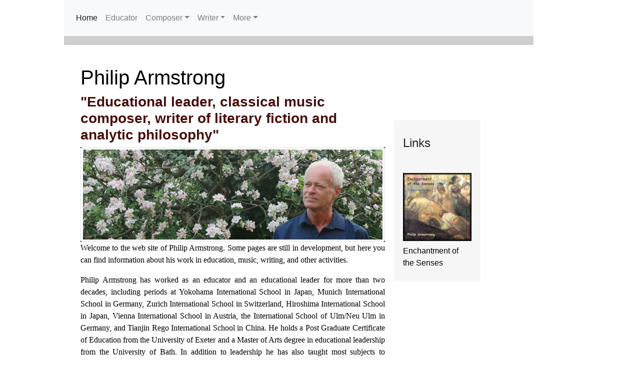

--- FILE ---
content_type: text/html
request_url: https://p-armstrong.com/index.html
body_size: 2620
content:
<!doctype html>
<html><!-- InstanceBegin template="Templates/PArmstrong2_temp.dwt" codeOutsideHTMLIsLocked="false" -->
<head>
<meta charset="utf-8">
<meta name="viewport" content="width=device-width, initial-scale=1">
<meta http-equiv="X-UA-Compatible" content="IE=edge">
<!-- InstanceBeginEditable name="doctitle" -->
<title>Philip Armstrong - home</title>
<!-- InstanceEndEditable -->
<link href="BlogPostAssets/styles/blogPostStyle.css" rel="stylesheet" type="text/css">
<link href="css/bootstrap-4.3.1.css" rel="stylesheet" type="text/css">
<link rel="icon" type="image/x-icon" href="BlogPostAssets/images/favicon.ico">
<!--The following script tag downloads a font from the Adobe Edge Web Fonts server for use within the web page. We recommend that you do not modify it.--><script>var __adobewebfontsappname__="dreamweaver"</script><script src="http://use.edgefonts.net/montserrat:n4:default;source-sans-pro:n2:default.js" type="text/javascript"></script>
<!-- InstanceBeginEditable name="head" -->
<meta name="description" content="Philip Armstrong - home page">
	<!-- InstanceEndEditable -->
</head>

<body>
<div id="mainwrapper">
  <nav class="navbar navbar-expand-lg navbar-light bg-light col-lg-11"> 
    <button class="navbar-toggler" type="button" data-toggle="collapse" data-target="#navbarSupportedContent1" aria-controls="navbarSupportedContent1" aria-expanded="false" aria-label="Toggle navigation"> <span class="navbar-toggler-icon"></span> </button>
    <div class="collapse navbar-collapse" id="navbarSupportedContent1">
      <ul class="navbar-nav mr-auto">
        <li class="nav-item active"> <a class="nav-link" href="index.html">Home <span class="sr-only">(current)</span></a> </li>
        <li class="nav-item"> <a class="nav-link" href="educator.html">Educator</a> </li>
		  <li class="nav-item dropdown"> <a class="nav-link dropdown-toggle" href="#" id="navbarDropdown3" role="button" data-toggle="dropdown" aria-haspopup="true" aria-expanded="false">Composer</a>
          <div class="dropdown-menu" aria-labelledby="navbarDropdown1"> 
			  <a class="dropdown-item" href="composer.html">Composer</a> 
			  <div class="dropdown-divider"></div>
			  <a class="dropdown-item" href="orchestra.html">Orchestral</a> 
			  <a class="dropdown-item" href="opera.html">Opera/Choral</a> 
              <a class="dropdown-item" href="ensemblemusic.html">Ensemble</a>
			  <a class="dropdown-item" href="chambermusic.html">Chamber</a>
              <a class="dropdown-item" href="computermusic.html">Computer</a> </div>
          </li>
		  <li class="nav-item dropdown"> <a class="nav-link dropdown-toggle" href="#" id="navbarDropdown2" role="button" data-toggle="dropdown" aria-haspopup="true" aria-expanded="false">Writer</a>
          <div class="dropdown-menu" aria-labelledby="navbarDropdown2"> 
			  <a class="dropdown-item" href="fiction.html">Fiction</a>
			  <div class="dropdown-divider"></div>
			  <a class="dropdown-item" href="academics.html">Academics</a>
			  <a class="dropdown-item" href="articles.html">Articles</a> </div>
          </li>
		  <li class="nav-item dropdown"> <a class="nav-link dropdown-toggle" href="#" id="navbarDropdown1" role="button" data-toggle="dropdown" aria-haspopup="true" aria-expanded="false"> More</a>
          <div class="dropdown-menu" aria-labelledby="navbarDropdown1"> 
			  <a class="dropdown-item" href="https://philiparmstrong.bandcamp.com/" title="Link" target="_blank">Listen</a> 
			  <a class="dropdown-item" href="https://www.amazon.co.uk/Iphigenias-Necessitarian-Cage-Horror-Contingent/dp/1540588211/ref=sr_1_1?dchild=1&keywords=iphigenia-Philip-Armstrong&qid=1591989076&sr=8-1" title="Link" target="_blank">Read</a> 
			  <a class="dropdown-item" href="https://www.youtube.com/channel/UCQPL3axShfHBlJURqTnKuGQ/playlists" title="Link" target="_blank">Watch</a> 
              <a class="dropdown-item" href="imprint.html">Contact</a>
			  <div class="dropdown-divider"></div>
			  <a class="dropdown-item" href="index-d.html"><img src="BlogPostAssets/images/gerflag1.jpg" alt="" class="img-thumbnail"/></a> 
          </div>
          </li>
	  </ul>
    </div>
  </nav>
<header class="col-lg-11"> 
    <!--**************************************************************************
    Header starts here.
    ****************************************************************************-->
    
</header>
	
	<div class="col-lg-11" id="footerbar"><!-- Small footerbar at the bottom --></div>
	
  <div class="col-lg-11" id="content">
      <section id="mainContent"> 
      <!--************************************************************************
    Main block content starts here
    ****************************************************************************-->
      <h1><!-- Fixed Title -->Philip Armstrong</h1>
      <!-- InstanceBeginEditable name="HeaderTitle" -->
      <h3><!-- The title of the page is here -->
        "Educational leader, classical music composer, writer of literary fiction and analytic philosophy"</h3>
      <!-- InstanceEndEditable -->
      <!-- InstanceBeginEditable name="EditRegion12" -->
	  <div id="bannerImage"><img src="BlogPostAssets/images/BannerPA.jpg" alt="" class="img-thumbnail"/></div><!-- InstanceEndEditable -->
      <!-- InstanceBeginEditable name="EditRegion4" -->
      <p>Welcome to the web site of Philip Armstrong. Some pages are still in development, but here you can find information about his work in education, music, writing, and other activities.</p>
      <!-- InstanceEndEditable --><!-- InstanceBeginEditable name="EditRegion5" -->
	  <p>Philip Armstrong has worked as an educator and an educational leader for more than two decades, including periods at Yokohama International School in Japan, Munich International School in Germany, Zurich International School in Switzerland, Hiroshima International School in Japan, Vienna International School in Austria, the International School of Ulm/Neu Ulm in Germany, and Tianjin Rego International School in China. He holds a Post Graduate Certificate of Education from the University of Exeter and a Master of Arts degree in educational leadership from the University of Bath. In addition to leadership he has also taught most subjects to students in grades 1-8 and music, philosophy, psychology, and Theory of Knowledge at Diploma Program level.</p>
	  <p>Philip Armstrong was the Director at <a href="http://www.this-weimar.com" title="Link" target="_blank">Thuringia International School</a> in Weimar, Germany between 2013-2023. The school is accredited by the Council of International Schools and serves the globally-mobile and internationally-minded community in the local region, offering the programs of the International Baccalaureate Organisation.</p>
      <!-- InstanceEndEditable -->
      <aside> 
        <!-- The second section is contained here -->
        <!-- InstanceBeginEditable name="EditRegion6" -->
        <h2><a href="composer.html">Music</a></h2>
        <!-- InstanceEndEditable --><!-- InstanceBeginEditable name="EditRegion7" -->
        <p>Philip Armstrong is also a composer of classical music. He has written two operas, five symphonies, and a wide range of orchestral, choral, chamber, electroacoustic, and computer music. The scores of several of the pieces are available to download at this site. Please use the Composer button on the main menu for further information. To hear recordings of various pieces, please use the More-Listen button on the main menu.</p>
        <!-- InstanceEndEditable --></aside>
    </section>
    <section id="sidebar"> 
      <!--************************************************************************
    Sidebar starts here.
    ****************************************************************************-->
      <!-- InstanceBeginEditable name="EditRegion13" -->
      <h4><!-- Sidebar title -->Links</h4>
      <!-- InstanceEndEditable -->
      <!-- InstanceBeginEditable name="EditRegion14" -->
		<div id="adimage"><a href="https://philiparmstrong.bandcamp.com/album/enchantment-of-the-senses" title="Link" target="_blank"><img src="BlogPostAssets/images/Enchantment.jpg" style='border:1px solid #000000' alt=""/></div>
	  <!-- InstanceEndEditable -->
      <nav><!-- InstanceBeginEditable name="EditRegion15" -->
        <ul>
          <li><a href="https://philiparmstrong.bandcamp.com/album/enchantment-of-the-senses" title="Link" target="_blank">Enchantment of the Senses</a></li>
        </ul>
      <!-- InstanceEndEditable --></nav>
    </section>
    <footer> 
      <!--************************************************************************
    Lower section starts here
    ****************************************************************************-->
      <article>
      <!-- InstanceBeginEditable name="EditRegion10" -->
		<h3><a href="fiction.html"><img src="BlogPostAssets/images/Fic3.jpg" style='border:2px solid #000000' alt="" width="300" height="300" class="img-thumbnail"/></a></h3><!-- InstanceEndEditable -->
        
	  <!-- InstanceBeginEditable name="HeaderTitle2" -->
      <h3><!-- The title of the 1st article is here --><a href="fiction.html">
        Fiction</a></h3><!-- InstanceEndEditable -->
	  <!-- InstanceBeginEditable name="EditRegion18" -->
        <p>Philip Armstrong is a writer of literary fiction. He has written 20 novels, most of which are linked to his music compositions. His novel ‘Iphigenia's Necessitarian Cage’ is currently available from Amazon. Please use the Fiction button on the main menu for further information.</p>
        <!-- InstanceEndEditable --></article>
      <article>
      <!-- InstanceBeginEditable name="EditRegion11" -->
		<h3><a href="academics.html"><img src="BlogPostAssets/images/Acad.jpg" style='border:2px solid #000000' alt="" width="300" height="300" class="img-thumbnail"/></a></h3><!-- InstanceEndEditable -->
	  <!-- InstanceBeginEditable name="HeaderTitle3" -->
      <h3><!-- The title of the 2nd article is here --><a href="academics.html">
        Academics</a></h3><!-- InstanceEndEditable -->
	  <!-- InstanceBeginEditable name="EditRegion9" -->
        <p>Philip Armstrong is a teacher of Theory of Knowledge and a writer of analytic philosophy. His most recent work ‘Constructivist Semantics’ is now available at this site. Please use the Academics/Articles button on the main menu for further information.</p>
        <!-- InstanceEndEditable --></article>
    </footer>
  </div>
  <div class="col-lg-11" id="footerbar"><!-- Small footerbar at the bottom --></div>
  <footer>
	  <p><!-- The footer is here -->
        2025 Philip Armstrong. All rights reserved.  
		<a href="imprint.html" title="Link">Imprint</a></p>
	</footer>
</div>
<script src="js/jquery-3.3.1.min.js"></script>
<script src="js/popper.min.js"></script>
<script src="js/bootstrap-4.3.1.js"></script>
</body>
<!-- InstanceEnd --></html>


--- FILE ---
content_type: text/css
request_url: https://p-armstrong.com/BlogPostAssets/styles/blogPostStyle.css
body_size: 944
content:
@charset "UTF-8";
#mainwrapper header {
	/*Header */
	background-color: rgba(208,207,207,1.00);
	overflow: auto;
	font-family: montserrat, sans-serif;
	font-style: normal;
	font-weight: 400;
}
#mainwrapper header #logo {
	/* Company Logo text */
	width: 28%;
	float: left;
	padding-left: 2%;
	padding-top: 12px;
	padding-bottom: 12px;
	color: rgba(0,0,0,1.00);
}
#mainwrapper header nav {
	/*Nav bar containing links in header */
	text-align: right;
	padding-top: 12px;
	padding-bottom: 12px;
	padding-right: 2%;
	width: 68%;
	float: left;
	color: rgba(0,0,0,1.00);
}
header nav a {
	/* Links in header */
	padding-right: 2%;
}
#content #mainContent h1, #content #mainContent h2 {
	/* Styling for main headings */
	color: rgba(0,0,0,1.00);
}
#content #mainContent h3 {
	/*Captions ot Taglines */
	font-family: source-sans-pro, sans-serif;
	font-style: normal;
	font-weight: 700;
	color: rgba(73,12,12,1.00);
}
#content #mainContent h4 {
	/* Styling for main headings */
	color: rgba(43,43,136,1.00);	
	font-weight: 900;
}
#content #mainContent #bannerImage {
	/*Container for main banner image */
	width: 100%;
	background-color: rgba(0,0,0,1.00);
}
#content #mainContent p {
	/* All paragraphs under maincontent */
	color: rgba(0,0,0,1.00);
	font-family: Georgia, serif;
	font-style: normal;
	font-weight: 300;
	text-align: justify;
}
#content #mainContent #authorInfo {
	/* Author info section */
	background-color: rgba(0,0,0,1.00);
}
#content #mainContent #authorInfo h2, #content #mainContent #authorInfo p {
	color: rgba(0,0,0,1.00);
	padding-left: 2%;
	padding-top: 11px;
}
#content #mainContent #authorInfo p {
	color: rgba(0,0,0,1.00);
	padding-left: 2%;
	padding-top: 0px;
	padding-bottom: 11px;
	padding-right: 2%;
}
footer article {
	/* Footer articles */
	width: 46%;
	float: left;
	padding-left: 2%;
	padding-right: 2%;
	text-align: justify;
	font-family: Georgia, serif;
	font-style: normal;
	font-weight: 300;
	color: rgba(73,12,120,0,0,1.00);
}
footer article h4 {
	/* Footer article titles */
	text-align: left;
	font-family: montserrat, sans-serif;
	font-style: normal;
	font-weight: 300;
}
#mainContent {
	/* Container for the blog post in individal blog view */
	padding-left: 2%;
	width: 71%;
	float: left;
	padding-right: 2%;
	padding-top: 41px;
}
#mainwrapper #content #sidebar {
	/* Sidebar*/
	width: 19%;
	padding-left: 2%;
	padding-right: 2%;
	float: left;
	background-color: rgba(246,246,246,1.00);
	margin-top: 150px;
	padding-top: 32px;
}
#mainwrapper {
	/* Container of all content */
	width: 80%;
	overflow: auto;
	margin-left: 10%;
}
#content #sidebar input {
	/* Search box in sidebar */
	width: 98%;
	height: 32px;
}
#content #sidebar #adimage {
	/* Container for Image in sidebar */
	width: 100%;
	background-color: rgba(0,0,0,1.00);
	margin-top: 46px;
	float: none;
	overflow: auto;
}
nav ul li {
	list-style-type: none;
	padding-top: 8px;
	padding-bottom: 8px;
}
nav ul {
	padding-left: 0%;
}
nav ul li a {
	color: rgba(0,0,0,1.00);
	text-decoration: none;
}
#footerbar {
	/* Footer bar at the bottom of the page */
	height: 18px;
	clear: both;
	background-color: rgba(208,207,207,1.00);
	width: 100%;
}
footer {
	/* Container for footer artices */
	width: 71%;
	padding-left: 2%;
	padding-right: 2%;
}
.notOnDesktop {
	/*element to be displayed only in mobile view and tabet view */
	display: none;
}
#mainContent #bannerImage img {
	/* Actual banner image */
	width: 100%;
}
#sidebar #adimage img {
	/* Image in sidebar */
	width: 100%;
	float: left;
}
#mainwrapper header nav a {
	/* Links in header */
	color: rgba(0,0,0,1.00);
	text-decoration: none;
}

/* Tablet view */
@media screen and (max-width:769px) {
.notOnDesktop {
	/* Search box shown only in mobile view and Tablet view */
	display: block;
	text-align: right;
	padding-right: 8px;
	padding-top: 8px;
	padding-bottom: 8px;
	width: 96%;
}
#content .notOnDesktop input {
	height: 28px;
}
#mainContent {
	/* Container for the blog post */
	padding-top: 0px;
	float: none;
	width: 96%;
}
#sidebar input {
	/* Search box in sidebar */
	display: none;
}
#mainwrapper #content #sidebar {
	/* Sidebar*/
	float: none;
	width: 92%;
	padding-top: 13px;
	overflow: auto;
	margin-top: 3px;
	margin-left: 2%;
	padding-bottom: 13px;
}
#content #sidebar #adimage {
	/* Image in sidebar */
	width: 60%;
	margin-top: 0px;
	float: left;
}
#content #sidebar nav {
	/* Navigation links in sidebar */
	width: 36%;
	float: left;
	padding-left: 4%;
}
#sidebar nav ul {
	margin-top: 0px;
}
footer {
	/* Footer region */
	width: 96%;
	padding-left: 2%;
	padding-right: 2%;
}
#content footer article {
	/*Each footer article */
	width: 46%;
}
#mainwrapper header {
	/* Header */
	width: 100%;
}
}

/* Mobile view */
@media screen and (max-width:480px) {
#mainwrapper header #logo {
	/* Company Logo text in header */
	width: 96%;
	margin-left: 2%;
}
#mainwrapper header nav {
	/*navigation links in header */
	text-align: center;
	background-color: rgba(255,255,255,1.00);
	width: 98%;
}
#content #sidebar #adimage {
	/* Container for image in sidebar */
	width: 100%;
}
#content #sidebar nav {
	/* Navigation bar for links in sidebar */
	width: 96%;
	padding-top: 7px;
}
#sidebar nav ul li {
	display: inline-block;
	width: 32%;
	text-align: center;
}
#mainwrapper #content #sidebar {
	/* sidebar */
	padding-bottom: 0px;
}
#content .notOnDesktop {
	/* Search box shown only in mobile and tablet view */
	width: 100%;
	text-align: center;
	padding-left: 0px;
	padding-right: 0px;
}
#content .notOnDesktop input {
	width: 80%;
	text-align: center;
}
#content #mainContent h3 {
	/* Title under maincontent, if any */
	font-size: 14px;
}
#content footer article {
	/* Each foter article */
	width: 96%;
}
}
